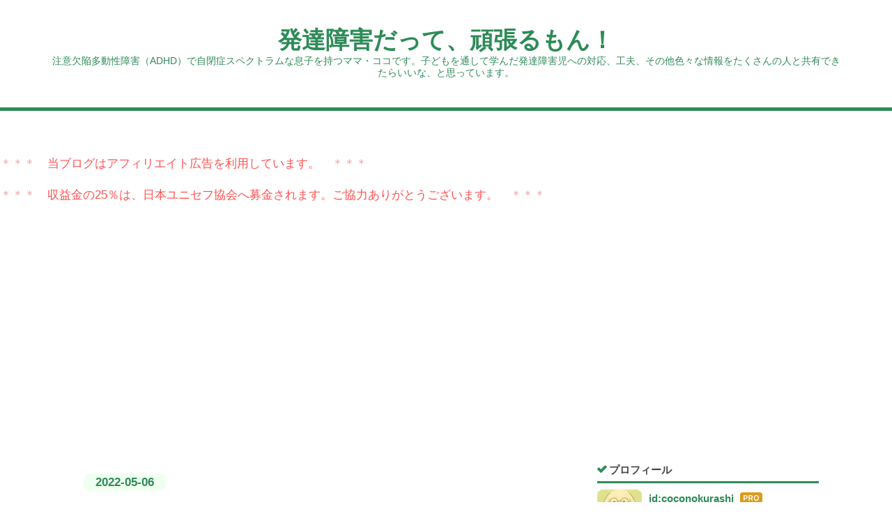

--- FILE ---
content_type: text/html; charset=utf-8
request_url: https://coco-disorder.com/entry/demiglace-hamburger-recipe
body_size: 14708
content:
<!DOCTYPE html>
<html
  lang="ja"

data-admin-domain="//blog.hatena.ne.jp"
data-admin-origin="https://blog.hatena.ne.jp"
data-author="coconokurashi"
data-avail-langs="ja en"
data-blog="coco-hattatu.hatenablog.com"
data-blog-host="coco-hattatu.hatenablog.com"
data-blog-is-public="1"
data-blog-name="発達障害だって、頑張るもん！"
data-blog-owner="coconokurashi"
data-blog-show-ads=""
data-blog-show-sleeping-ads=""
data-blog-uri="https://coco-disorder.com/"
data-blog-uuid="17391345971636744135"
data-blogs-uri-base="https://coco-disorder.com"
data-brand="pro"
data-data-layer="{&quot;hatenablog&quot;:{&quot;admin&quot;:{},&quot;analytics&quot;:{&quot;brand_property_id&quot;:&quot;&quot;,&quot;measurement_id&quot;:&quot;&quot;,&quot;non_sampling_property_id&quot;:&quot;&quot;,&quot;property_id&quot;:&quot;UA-141592868-1&quot;,&quot;separated_property_id&quot;:&quot;UA-29716941-18&quot;},&quot;blog&quot;:{&quot;blog_id&quot;:&quot;17391345971636744135&quot;,&quot;content_seems_japanese&quot;:&quot;true&quot;,&quot;disable_ads&quot;:&quot;custom_domain&quot;,&quot;enable_ads&quot;:&quot;false&quot;,&quot;enable_keyword_link&quot;:&quot;false&quot;,&quot;entry_show_footer_related_entries&quot;:&quot;false&quot;,&quot;force_pc_view&quot;:&quot;true&quot;,&quot;is_public&quot;:&quot;true&quot;,&quot;is_responsive_view&quot;:&quot;true&quot;,&quot;is_sleeping&quot;:&quot;false&quot;,&quot;lang&quot;:&quot;ja&quot;,&quot;name&quot;:&quot;\u767a\u9054\u969c\u5bb3\u3060\u3063\u3066\u3001\u9811\u5f35\u308b\u3082\u3093\uff01&quot;,&quot;owner_name&quot;:&quot;coconokurashi&quot;,&quot;uri&quot;:&quot;https://coco-disorder.com/&quot;},&quot;brand&quot;:&quot;pro&quot;,&quot;page_id&quot;:&quot;entry&quot;,&quot;permalink_entry&quot;:{&quot;author_name&quot;:&quot;coconokurashi&quot;,&quot;categories&quot;:&quot;\u98df\u80b2\u30fb\u6599\u7406&quot;,&quot;character_count&quot;:2016,&quot;date&quot;:&quot;2022-05-06&quot;,&quot;entry_id&quot;:&quot;13574176438086403098&quot;,&quot;first_category&quot;:&quot;\u98df\u80b2\u30fb\u6599\u7406&quot;,&quot;hour&quot;:&quot;9&quot;,&quot;title&quot;:&quot;\u3010\u7c21\u5358\u30fb\u30c7\u30df\u30b0\u30e9\u30b9\u30cf\u30f3\u30d0\u30fc\u30b0\u3011\u3000\u30bd\u30fc\u30b9\u304c\u6c7a\u3081\u624b\uff01\u304a\u52a9\u3051\u98df\u6750\u3072\u304d\u8089\u3067\u5927\u6e80\u8db3\u306e\u30cf\u30f3\u30d0\u30fc\u30b0\u30ec\u30b7\u30d4&quot;,&quot;uri&quot;:&quot;https://coco-disorder.com/entry/demiglace-hamburger-recipe&quot;},&quot;pro&quot;:&quot;pro&quot;,&quot;router_type&quot;:&quot;blogs&quot;}}"
data-device="pc"
data-dont-recommend-pro="false"
data-global-domain="https://hatena.blog"
data-globalheader-color="b"
data-globalheader-type="pc"
data-has-touch-view="1"
data-help-url="https://help.hatenablog.com"
data-hide-header="1"
data-no-suggest-touch-view="1"
data-page="entry"
data-parts-domain="https://hatenablog-parts.com"
data-plus-available="1"
data-pro="true"
data-router-type="blogs"
data-sentry-dsn="https://03a33e4781a24cf2885099fed222b56d@sentry.io/1195218"
data-sentry-environment="production"
data-sentry-sample-rate="0.1"
data-static-domain="https://cdn.blog.st-hatena.com"
data-version="997e934d99b2604163e63c09902a08"




  data-initial-state="{}"

  >
  <head prefix="og: http://ogp.me/ns# fb: http://ogp.me/ns/fb# article: http://ogp.me/ns/article#">

  

  
  <meta name="viewport" content="width=device-width, initial-scale=1.0" />


  


  

  <meta name="robots" content="max-image-preview:large" />


  <meta charset="utf-8"/>
  <meta http-equiv="X-UA-Compatible" content="IE=7; IE=9; IE=10; IE=11" />
  <title>【簡単・デミグラスハンバーグ】　ソースが決め手！お助け食材ひき肉で大満足のハンバーグレシピ - 発達障害だって、頑張るもん！</title>

  
  <link rel="canonical" href="https://coco-disorder.com/entry/demiglace-hamburger-recipe"/>



  

<meta itemprop="name" content="【簡単・デミグラスハンバーグ】　ソースが決め手！お助け食材ひき肉で大満足のハンバーグレシピ - 発達障害だって、頑張るもん！"/>

  <meta itemprop="image" content="https://cdn.image.st-hatena.com/image/scale/524e5bb3a02d6adb01e5c91d4d23d572aafec0ad/backend=imagemagick;version=1;width=1300/https%3A%2F%2Fcdn-ak.f.st-hatena.com%2Fimages%2Ffotolife%2Fc%2Fcoconokurashi%2F20220428%2F20220428104243.jpg"/>


  <meta property="og:title" content="【簡単・デミグラスハンバーグ】　ソースが決め手！お助け食材ひき肉で大満足のハンバーグレシピ - 発達障害だって、頑張るもん！"/>
<meta property="og:type" content="article"/>
  <meta property="og:url" content="https://coco-disorder.com/entry/demiglace-hamburger-recipe"/>

  <meta property="og:image" content="https://cdn.image.st-hatena.com/image/scale/524e5bb3a02d6adb01e5c91d4d23d572aafec0ad/backend=imagemagick;version=1;width=1300/https%3A%2F%2Fcdn-ak.f.st-hatena.com%2Fimages%2Ffotolife%2Fc%2Fcoconokurashi%2F20220428%2F20220428104243.jpg"/>

<meta property="og:image:alt" content="【簡単・デミグラスハンバーグ】　ソースが決め手！お助け食材ひき肉で大満足のハンバーグレシピ - 発達障害だって、頑張るもん！"/>
    <meta property="og:description" content="ソースが決め手の名店に負けない！デミグラスソースハンバーグのレシピです。お助け食材・豚ひき肉で節約料理にもおすすめ。" />
<meta property="og:site_name" content="発達障害だって、頑張るもん！"/>

  <meta property="article:published_time" content="2022-05-06T00:30:00Z" />

    <meta property="article:tag" content="食育・料理" />
      <meta name="twitter:card"  content="summary_large_image" />
    <meta name="twitter:image" content="https://cdn.image.st-hatena.com/image/scale/524e5bb3a02d6adb01e5c91d4d23d572aafec0ad/backend=imagemagick;version=1;width=1300/https%3A%2F%2Fcdn-ak.f.st-hatena.com%2Fimages%2Ffotolife%2Fc%2Fcoconokurashi%2F20220428%2F20220428104243.jpg" />  <meta name="twitter:title" content="【簡単・デミグラスハンバーグ】　ソースが決め手！お助け食材ひき肉で大満足のハンバーグレシピ - 発達障害だって、頑張るもん！" />    <meta name="twitter:description" content="ソースが決め手の名店に負けない！デミグラスソースハンバーグのレシピです。お助け食材・豚ひき肉で節約料理にもおすすめ。" />  <meta name="twitter:app:name:iphone" content="はてなブログアプリ" />
  <meta name="twitter:app:id:iphone" content="583299321" />
  <meta name="twitter:app:url:iphone" content="hatenablog:///open?uri=https%3A%2F%2Fcoco-disorder.com%2Fentry%2Fdemiglace-hamburger-recipe" />
  
    <meta name="description" content="ソースが決め手の名店に負けない！デミグラスソースハンバーグのレシピです。お助け食材・豚ひき肉で節約料理にもおすすめ。" />
    <meta name="google-site-verification" content="j0IjJY8RWWdn8EmbdYCWIz1eHfFZsT7NqsgxLcr9ej0" />
    <meta name="keywords" content="発達障害,育児,勉強" />


  
<script
  id="embed-gtm-data-layer-loader"
  data-data-layer-page-specific="{&quot;hatenablog&quot;:{&quot;blogs_permalink&quot;:{&quot;entry_afc_issued&quot;:&quot;false&quot;,&quot;is_blog_sleeping&quot;:&quot;false&quot;,&quot;is_author_pro&quot;:&quot;true&quot;,&quot;blog_afc_issued&quot;:&quot;false&quot;,&quot;has_related_entries_with_elasticsearch&quot;:&quot;false&quot;}}}"
>
(function() {
  function loadDataLayer(elem, attrName) {
    if (!elem) { return {}; }
    var json = elem.getAttribute(attrName);
    if (!json) { return {}; }
    return JSON.parse(json);
  }

  var globalVariables = loadDataLayer(
    document.documentElement,
    'data-data-layer'
  );
  var pageSpecificVariables = loadDataLayer(
    document.getElementById('embed-gtm-data-layer-loader'),
    'data-data-layer-page-specific'
  );

  var variables = [globalVariables, pageSpecificVariables];

  if (!window.dataLayer) {
    window.dataLayer = [];
  }

  for (var i = 0; i < variables.length; i++) {
    window.dataLayer.push(variables[i]);
  }
})();
</script>

<!-- Google Tag Manager -->
<script>(function(w,d,s,l,i){w[l]=w[l]||[];w[l].push({'gtm.start':
new Date().getTime(),event:'gtm.js'});var f=d.getElementsByTagName(s)[0],
j=d.createElement(s),dl=l!='dataLayer'?'&l='+l:'';j.async=true;j.src=
'https://www.googletagmanager.com/gtm.js?id='+i+dl;f.parentNode.insertBefore(j,f);
})(window,document,'script','dataLayer','GTM-P4CXTW');</script>
<!-- End Google Tag Manager -->











  <link rel="shortcut icon" href="https://coco-disorder.com/icon/favicon">
<link rel="apple-touch-icon" href="https://coco-disorder.com/icon/touch">
<link rel="icon" sizes="192x192" href="https://coco-disorder.com/icon/link">

  

<link rel="alternate" type="application/atom+xml" title="Atom" href="https://coco-disorder.com/feed"/>
<link rel="alternate" type="application/rss+xml" title="RSS2.0" href="https://coco-disorder.com/rss"/>

  <link rel="alternate" type="application/json+oembed" href="https://hatena.blog/oembed?url=https%3A%2F%2Fcoco-disorder.com%2Fentry%2Fdemiglace-hamburger-recipe&amp;format=json" title="oEmbed Profile of 【簡単・デミグラスハンバーグ】　ソースが決め手！お助け食材ひき肉で大満足のハンバーグレシピ"/>
<link rel="alternate" type="text/xml+oembed" href="https://hatena.blog/oembed?url=https%3A%2F%2Fcoco-disorder.com%2Fentry%2Fdemiglace-hamburger-recipe&amp;format=xml" title="oEmbed Profile of 【簡単・デミグラスハンバーグ】　ソースが決め手！お助け食材ひき肉で大満足のハンバーグレシピ"/>
  
  <link rel="author" href="http://www.hatena.ne.jp/coconokurashi/">

  

  
      <link rel="preload" href="https://cdn-ak.f.st-hatena.com/images/fotolife/c/coconokurashi/20220428/20220428104243.jpg" as="image"/>


  
    
<link rel="stylesheet" type="text/css" href="https://cdn.blog.st-hatena.com/css/blog.css?version=997e934d99b2604163e63c09902a08"/>

    
  <link rel="stylesheet" type="text/css" href="https://usercss.blog.st-hatena.com/blog_style/17391345971636744135/58f68ded583afae10edbf6dfbe12c486b5f27184"/>
  
  

  

  
<script> </script>

  
<style>
  div#google_afc_user,
  div.google-afc-user-container,
  div.google_afc_image,
  div.google_afc_blocklink {
      display: block !important;
  }
</style>


  

  
    <script type="application/ld+json">{"@context":"http://schema.org","@type":"Article","dateModified":"2022-05-06T09:30:01+09:00","datePublished":"2022-05-06T09:30:00+09:00","headline":"【簡単・デミグラスハンバーグ】 ソースが決め手！お助け食材ひき肉で大満足のハンバーグレシピ","image":["https://cdn-ak.f.st-hatena.com/images/fotolife/c/coconokurashi/20220428/20220428104243.jpg"]}</script>

  

  <script data-ad-client="ca-pub-9733167536880868" async src="https://pagead2.googlesyndication.com/pagead/js/adsbygoogle.js"></script>

<style type="text/css">
article strong{margin:0 0.1em;
padding:0.1em 0.2em;
background:#fcfc60 !important;
background:linear-gradient(to bottom, transparent 60%, rgba(102,255,204,1.8) 60%) !important;}
article b{font-weight:bold !important;}
</style>

<style>
em{
font-weight:bold;
font-style: normal;
}
</style>

<script type="text/javascript">
 if( location.href == 'https://coco-hattatu.hatenablog.com/'){
 location.href='https://coco-hattatu.hatenablog.com/archive';
}
</script>
<noscript>
<p><a href="https://coco-hattatu.hatenablog.com/archive"></a></p>発達障害だって、頑張るもん！
</noscript>

<link rel="stylesheet" href="https://maxcdn.bootstrapcdn.com/font-awesome/4.7.0/css/font-awesome.min.css">

<script type="text/javascript">
if( location.href == '/https://blog.hatena.ne.jp/coconokurashi/coco-hattatu.hatenablog.com/'){
location.href=https://blog.hatena.ne.jp/coconokurashi/coco-hattatu.hatenablog.com/archive';
}
</script>
<noscript>
<p><a href="/https://blog.hatena.ne.jp/coconokurashi/coco-hattatu.hatenablog.com/archive">発達障害だって、頑張るもん！</a></p>
</noscript>

</head>

  <body class="page-entry enable-top-editarea enable-bottom-editarea category-食育・料理 globalheader-off globalheader-ng-enabled">
    

<div id="globalheader-container"
  data-brand="hatenablog"
  style="display: none"
  >
  <iframe id="globalheader" height="37" frameborder="0" allowTransparency="true"></iframe>
</div>


  
  
  

  <div id="container">
    <div id="container-inner">
      <header id="blog-title" data-brand="hatenablog">
  <div id="blog-title-inner" >
    <div id="blog-title-content">
      <h1 id="title"><a href="https://coco-disorder.com/">発達障害だって、頑張るもん！</a></h1>
      
        <h2 id="blog-description">注意欠陥多動性障害（ADHD）で自閉症スペクトラムな息子を持つママ・ココです。子どもを通して学んだ発達障害児への対応、工夫、その他色々な情報をたくさんの人と共有できたらいいな、と思っています。</h2>
      
    </div>
  </div>
</header>

      
  <div id="top-editarea">
    <p> </p>
<p><span style="color: #f5a2a2;">＊＊＊</span>　<span style="color: #ff5252;">当ブログはアフィリエイト広告を利用しています。</span>　<span style="color: #f5a2a2;">＊＊＊</span></p>
<p><span style="color: #f5a2a2;">＊＊＊</span>　<span style="color: #ff5252;">収益金の25％は、日本ユニセフ協会へ募金されます。ご協力ありがとうございます。</span>　<span style="color: #f5a2a2;">＊＊＊</span></p>

<p> </p>
<script async src="https://pagead2.googlesyndication.com/pagead/js/adsbygoogle.js"></script>
<!-- ヘッダー広告 -->
<ins class="adsbygoogle"
     style="display:block"
     data-ad-client="ca-pub-9733167536880868"
     data-ad-slot="1754837128"
     data-ad-format="auto"
     data-full-width-responsive="true"></ins>
<script>
     (adsbygoogle = window.adsbygoogle || []).push({});
</script>
  </div>


      
      




<div id="content" class="hfeed"
  
  >
  <div id="content-inner">
    <div id="wrapper">
      <div id="main">
        <div id="main-inner">
          

          



          
  
  <!-- google_ad_section_start -->
  <!-- rakuten_ad_target_begin -->
  
  
  

  

  
    
      
        <article class="entry hentry test-hentry js-entry-article date-first autopagerize_page_element chars-2400 words-100 mode-html entry-odd" id="entry-13574176438086403098" data-keyword-campaign="" data-uuid="13574176438086403098" data-publication-type="entry">
  <div class="entry-inner">
    <header class="entry-header">
  
    <div class="date entry-date first">
    <a href="https://coco-disorder.com/archive/2022/05/06" rel="nofollow">
      <time datetime="2022-05-06T00:30:00Z" title="2022-05-06T00:30:00Z">
        <span class="date-year">2022</span><span class="hyphen">-</span><span class="date-month">05</span><span class="hyphen">-</span><span class="date-day">06</span>
      </time>
    </a>
      </div>
  <h1 class="entry-title">
  <a href="https://coco-disorder.com/entry/demiglace-hamburger-recipe" class="entry-title-link bookmark">【簡単・デミグラスハンバーグ】　ソースが決め手！お助け食材ひき肉で大満足のハンバーグレシピ</a>
</h1>

  
  

  <div class="entry-categories categories">
    
    <a href="https://coco-disorder.com/archive/category/%E9%A3%9F%E8%82%B2%E3%83%BB%E6%96%99%E7%90%86" class="entry-category-link category-食育・料理">食育・料理</a>
    
  </div>


  

  

</header>

    


    <div class="entry-content hatenablog-entry">
  
    <p><img src="https://cdn-ak.f.st-hatena.com/images/fotolife/c/coconokurashi/20220428/20220428104243.jpg" alt="グレーの背景に白い皿" width="350" height="250" loading="lazy" title="" class="hatena-fotolife" itemprop="image" /></p>
<p> </p>
<p><span style="color: #666666;">こんにちは。ココです。</span></p>
<p><span style="color: #666666;">注意欠陥多動性障害（ADHD）で自閉症スペクトラムな息子の行動と会話から何かのヒントを綴っていく当ブログへようこそ。</span></p>
<p><span style="color: #666666;"> </span></p>
<p><span style="color: #666666;">今日はお肉の中では安価な「豚ひき肉」を使って、名店にも負けないジューシーで美味しいハンバーグのレシピをご紹介します。このデミグラスソースの比率は黄金ですよ！</span></p>
<p> </p>
<div style="border: 2px solid #83c992; padding: 1em; border-radius: 10px; background-color: #e6ffc2;"><span style="color: #666666;">●　焼き方とソースで格段の違い！デミグラスソースが苦手な方も高確率で虜になるハンバーグです。</span></div>
<p> </p>
<ul class="table-of-contents">
    <li><a href="#お店のデミグラスは食べられない">お店のデミグラスは食べられない！</a></li>
    <li><a href="#簡単デミグラスソースハンバーグレシピ">簡単デミグラスソースハンバーグ・レシピ</a><ul>
            <li><a href="#材料を用意する">  材料を用意する</a></li>
            <li><a href="#-ハンバーグのたねを作る">  ハンバーグの「たね」を作る</a></li>
            <li><a href="#-ハンバーグのかたちを作る">  ハンバーグのかたちを作る </a></li>
            <li><a href="#-ハンバーグを焼く">  ハンバーグを焼く</a></li>
            <li><a href="#-デミグラスソースを作る">  デミグラスソースを作る</a></li>
        </ul>
    </li>
    <li><a href="#まとめ">まとめ</a></li>
</ul>
<p> </p>
<h2 id="お店のデミグラスは食べられない"><span style="color: #666666;">お店のデミグラスは食べられない！</span></h2>
<p> </p>
<p><span style="color: #666666;">実は私、一般的なお店のデミグラスハンバーグは苦手です。そのためお弁当などでもデミグラスソース系は選びません。何か薬品のような味に感じられるのです。</span></p>
<p>その頃は考えつかなかったのですが、今思うとトマト缶を使ったデミグラスソースが苦手だったんですね。</p>
<p> </p>
<p><span style="color: #666666;">ミネストローネスープもそうですが、私はトマト缶が材料に入るとどうも「薬品臭い」と感じるようです。体質的に向かないのかもしれません。</span></p>
<p> </p>

<div class="fuki">
<figure class="fuki-img-left">
<p><img src="https://cdn-ak.f.st-hatena.com/images/fotolife/c/coconokurashi/20210702/20210702132502.png" alt="うさぎのアイコン" width="97" height="135" loading="lazy" title="" class="hatena-fotolife" itemprop="image" /></p>
<p><br /><br /></p>
<p><br /><br /></p>
<figcaption class="fuki-img-name"></figcaption>
</figure>
<div class="chat-text-left">
<p class="chat-text"><span style="color: #666666;">缶詰の内側にコーティングされているビスフェノールという化学物質が、トマト酸の影響で缶の中で溶けだしているという研究結果があるんだって。毎日大量に食べ続けなければ全然問題はないそうだけど、妊娠中や乳幼児の摂取には注意が必要みたいだよ。</span></p>
</div>
</div>
<p> </p>
<p><iframe src="https://hatenablog-parts.com/embed?url=https%3A%2F%2Fshufuse.com%2F12183" title="トマト缶が危険だと言われる理由と体への影響の研究結果" class="embed-card embed-webcard" scrolling="no" frameborder="0" style="display: block; width: 100%; height: 155px; max-width: 500px; margin: 10px 0px;"></iframe><cite class="hatena-citation"><a href="https://shufuse.com/12183">shufuse.com</a></cite></p>
<p> </p>
<p><span style="color: #666666;">これはトマト缶の代わりにトマトケチャップを使ったソースで仕上げています。家族も大好きな、15年以上変わらない我が家の鉄板レシピです。</span></p>

<p><span style="color: #666666;">それでは早速レシピをご紹介しますね。</span></p>
<p> </p>
<h2 id="簡単デミグラスソースハンバーグレシピ"><span style="color: #666666;">簡単デミグラスソースハンバーグ・レシピ</span></h2>
<p><span style="color: #666666;"> </span></p>
<h4 id="材料を用意する"><span style="color: #666666;"> </span> <span style="border-left: 10px solid #008000; border-bottom: 2px solid #008000; padding-left: 10px; font-weight: bold; color: #666666; font-size: 18px;">材料を用意する</span></h4>
<p><span style="color: #666666;">挽肉100gで１人分として３人分のレシピです。人数によって材料を調節して下さいね。</span></p>
<p> </p>
<div style="background-color: #fffacd; border-radius: 5px; border: 1px dashed #32cd32; font-size: 100%; padding: 20px;">
<p><span style="color: #666666;">材料：３人分</span></p>
<p><span style="color: #666666;">　豚ひき肉　　　　　　　　　300ｇ</span></p>
<p><span style="color: #666666;">　玉ねぎ　　　　　　　　　　1/2個</span></p>
<p><span style="color: #666666;">　パン粉　　　　　　　　　　2/3カップ</span></p>
<p><span style="color: #666666;">　卵　　　　　　　　　　　　１個</span></p>
<p>　牛乳　　　　　　　　　　　60㏄</p>
<p>　塩・こしょう　　　　　　　適量</p>
<p><span style="color: #666666;">ソース調味料：A　　　　　　</span></p>
<p><span style="color: #666666;">　トマトケチャップ　　　　　大さじ５</span></p>
<p><span style="color: #666666;">　中濃ソース　　　　　　　　大さじ１</span></p>
<p><span style="color: #666666;">　赤ワイン（なければ酒）　　大さじ２</span></p>
<p><span style="color: #666666;">　醤油　　　　　　　　　　　小さじ１</span></p>
<p><span style="color: #666666;">　鶏がらスープの素　　　　　小さじ1/2</span></p>
<p><span style="color: #666666;">　バター　　　　　　　　　　大さじ１　</span></p>
<p><span style="color: #666666;">　バター（マーガリン）　　　適量　　　　　　　</span>　　</p>
</div>
<p> </p>
<h4 id="-ハンバーグのたねを作る"><span style="color: #666666;"> </span> <span style="border-left: 10px solid #008000; border-bottom: 2px solid #008000; padding-left: 10px; font-weight: bold; color: #666666; font-size: 18px;">ハンバーグの「たね」を作る</span></h4>
<p><span style="color: #666666;">ボールにパン粉を入れて上から牛乳を回し入れて湿らせます。挽肉とみじん切りにした玉ねぎ、塩小さじ1/3、卵、こしょうを入れて、粘り気が出るまで手で練り混ぜます。</span></p>
<p> </p>
<h4 id="-ハンバーグのかたちを作る"><span style="color: #666666;"> </span> <span style="border-left: 10px solid #008000; border-bottom: 2px solid #008000; padding-left: 10px; font-weight: bold; color: #666666; font-size: 18px;">ハンバーグのかたちを作る</span> </h4>
<p><span style="color: #666666;">出来た「たね」を1/3の量取って、両手でパンパンとキャッチボールみたいな要領で中の空気を抜きながら楕円形にかたち作ります。</span></p>
<p><span style="color: #666666;">同じようにして３つ、ハンバーグのかたちを作ってバットに並べておきます。</span></p>
<p> </p>
<h4 id="-ハンバーグを焼く"><span style="color: #666666;"> </span> <span style="border-left: 10px solid #008000; border-bottom: 2px solid #008000; padding-left: 10px; font-weight: bold; color: #666666; font-size: 18px;">ハンバーグを焼く</span></h4>
<p><span style="color: #666666;">フライパンに油をひいて中火にします。ハンバーグを並べて入れて、中央を指で軽く押してくぼませます。このくぼみは火の通りを均一にし、ハンバーグのひび割れを防ぐ役割があります。</span></p>
<p><span style="color: #666666;">ハンバーグにいい具合に焦げ目がついたら弱火にして２分焼いて裏返します。</span></p>
<p> </p>

<div class="fuki">
<figure class="fuki-img-right">
<p><img src="https://cdn-ak.f.st-hatena.com/images/fotolife/c/coconokurashi/20210702/20210702132444.png" alt="うさぎのアイコン" width="94" height="136" loading="lazy" title="" class="hatena-fotolife" itemprop="image" /></p>
<p><br /><br /></p>
<p><br /><br /></p>
<figcaption class="fuki-img-name"></figcaption>
</figure>
<div class="chat-text-right">
<p class="chat-text"><span style="color: #666666;">この中火⇒弱火に変更して２分！がジューシーポイント。面倒がらずにやってみてね。焼き方次第で驚くほどランクアップしたハンバーグが出来上がるよ！</span></p>
</div>
</div>
<p> </p>
<p><span style="color: #666666;">裏返したらまた中火で２分焼きます。焼き色がついたら水100㏄を入れて蓋をし、弱火で２、３分蒸し焼きにします。</span></p>
<p> </p>
<p><img src="https://cdn-ak.f.st-hatena.com/images/fotolife/c/coconokurashi/20220428/20220428090434.jpg" alt="フライパンで焼いているハンバーグ" width="343" height="292" loading="lazy" title="" class="hatena-fotolife" itemprop="image" /></p>
<p> </p>
<p><span style="color: #666666;">つまようじを刺してみて、赤い肉汁が染み出してこなかったら中まで火が通っている証拠！ハンバーグをお皿に盛り付けて下さい。</span></p>
<p> </p>
<h4 id="-デミグラスソースを作る"><span style="color: #666666;"> </span> <span style="border-left: 10px solid #008000; border-bottom: 2px solid #008000; padding-left: 10px; font-weight: bold; color: #666666; font-size: 18px;">デミグラスソースを作る</span></h4>
<p><span style="color: #666666;">フライパンは洗わずに、バター以外のソース調味料Aを入れます。中火でソースと肉汁とを混ぜ合わせながら煮立たせて、少しもったりしてきたらバターを加えて更に混ぜ合わせ、火を止めます。</span></p>
<p> </p>
<p><span style="font-size: 80%; color: #ff5252;"><img src="https://cdn-ak.f.st-hatena.com/images/fotolife/c/coconokurashi/20220428/20220428090531.jpg" alt="フライパンでソースを作る" width="248" height="309" loading="lazy" title="" class="hatena-fotolife" itemprop="image" /></span></p>
<p><span style="font-size: 80%; color: #ff5252;">フライ返しで混ぜると便利。</span></p>
<p> </p>

<div class="fuki">
<figure class="fuki-img-left">
<p><img src="https://cdn-ak.f.st-hatena.com/images/fotolife/c/coconokurashi/20210212/20210212140028.jpg" alt="f:id:coconokurashi:20210212140028j:plain" title="" class="hatena-fotolife" itemprop="image" /></p>
<p><br /><br /></p>
</figure>
<div class="mkmk-text-left">
<p class="mkmk-text"><span style="color: #666666;">食べる直前にハンバーグにソースをかけて召し上がれ！ちなみに僕はこのソースが大好きだから、ママに倍の量を作ってもらってたーっぷりかけて食べるのが楽しみなんだー。</span></p>
</div>
</div>
<p> </p>
<h2 id="まとめ"><span style="color: #666666;">まとめ</span></h2>
<p> </p>
<p><span style="color: #666666;">今回はトマトケチャップを使ったデミグラスソースハンバーグをご紹介しました。豚ひき肉で作るので安価な割に豪華に見える１品です。</span></p>
<p> </p>
<p><img src="https://cdn-ak.f.st-hatena.com/images/fotolife/c/coconokurashi/20220428/20220428090725.jpg" alt="ハンバーグの夕食" width="344" height="258" loading="lazy" title="" class="hatena-fotolife" itemprop="image" /></p>
<p><span style="font-size: 80%; color: #ff5252;">玉ねぎとズッキーニ、コーンのソテー。コンソメスープ、（ここで何故か）大根の漬物。この日は癇癪大魔王が激しすぎたので、ハンバーグ以外はあり合わせ献立感が否めない夕食です…。ま、こんな日もあるよね？？</span></p>
<p> </p>
<p><span style="color: #666666;">ちょっと多めに材料を用意して、次の日のお弁当や朝食用にミニサイズのハンバーグを作ったりもしています。</span></p>
<p> </p>

<div class="fuki">
<figure class="fuki-img-right">
<p><img src="https://cdn-ak.f.st-hatena.com/images/fotolife/c/coconokurashi/20210702/20210702132434.png" alt="うさぎのアイコン" width="100" height="132" loading="lazy" title="" class="hatena-fotolife" itemprop="image" /></p>
<p><br /><br /></p>
<p><br /><br /></p>
<figcaption class="fuki-img-name"></figcaption>
</figure>
<div class="mkmk-text-right">
<p class="mkmk-text"><span style="color: #666666;">ソースがたっぷりかかっていると何だか豪華に見えるよね。みんな大好き・正統派ハンバーグを是非試してみてね！</span></p>
</div>
</div>
<p> </p>
<p><span style="color: #666666;">本日も最後までお読み頂き、ありがとうございました。</span></p>
<p> </p>
<p><a href="https://mental.blogmura.com/hatatsu/ranking/in?p_cid=11077512" target="_blank"><img src="https://b.blogmura.com/mental/hatatsu/88_31.gif" width="88" height="31" border="0" alt="にほんブログ村 メンタルヘルスブログ 発達障害へ" /></a><br /><a href="https://mental.blogmura.com/hatatsu/ranking/in?p_cid=11077512">にほんブログ村</a></p>
<div data-chid="11077512" data-category="5892" data-type="out">
<p> </p>
<p><iframe src="https://hatenablog-parts.com/embed?url=https%3A%2F%2Fcoco-disorder.com%2Fentry%2FJapanese-cutlet" title="【豚薄切り肉でカジュアルフレンチ】　文明開化の懐古的メニュー・簡単カツレツのレシピ - 発達障害だって、頑張るもん！" class="embed-card embed-blogcard" scrolling="no" frameborder="0" style="display: block; width: 100%; height: 190px; max-width: 500px; margin: 10px 0px;"></iframe><cite class="hatena-citation"><a href="https://coco-disorder.com/entry/Japanese-cutlet">coco-disorder.com</a></cite></p>
<p> </p>
<p><iframe src="https://hatenablog-parts.com/embed?url=https%3A%2F%2Fcoco-disorder.com%2Fentry%2Fsimple-lunch" title="【質素な質素なお昼ごはん】　長期休暇の何もないお昼ごはんの想い出 - 発達障害だって、頑張るもん！" class="embed-card embed-blogcard" scrolling="no" frameborder="0" style="display: block; width: 100%; height: 190px; max-width: 500px; margin: 10px 0px;"></iframe><cite class="hatena-citation"><a href="https://coco-disorder.com/entry/simple-lunch">coco-disorder.com</a></cite></p>
<p> </p>
<p><iframe src="https://hatenablog-parts.com/embed?url=https%3A%2F%2Fcoco-disorder.com%2Fentry%2Fchirashi-sushi-recipe" title="【春色ちらし寿司】　入学卒業シーズン到来。彩り鮮やかな春のちらし寿司レシピ - 発達障害だって、頑張るもん！" class="embed-card embed-blogcard" scrolling="no" frameborder="0" style="display: block; width: 100%; height: 190px; max-width: 500px; margin: 10px 0px;"></iframe><cite class="hatena-citation"><a href="https://coco-disorder.com/entry/chirashi-sushi-recipe">coco-disorder.com</a></cite></p>
</div>
    
    




    

  
</div>

    
  <footer class="entry-footer">
    
    <div class="entry-tags-wrapper">
  <div class="entry-tags">
      <span class="entry-tag">
        <a href="https://d.hatena.ne.jp/keyword/%E3%83%87%E3%83%9F%E3%82%B0%E3%83%A9%E3%82%B9%E3%82%BD%E3%83%BC%E3%82%B9" class="entry-tag-link">
          
          
          <span class="entry-tag-icon">#</span><span class="entry-tag-label">デミグラスソース</span>
        </a>
      </span>
    
      <span class="entry-tag">
        <a href="https://d.hatena.ne.jp/keyword/%E3%83%8F%E3%83%B3%E3%83%90%E3%83%BC%E3%82%B0%E3%83%AC%E3%82%B7%E3%83%94" class="entry-tag-link">
          
          
          <span class="entry-tag-icon">#</span><span class="entry-tag-label">ハンバーグレシピ</span>
        </a>
      </span>
    
      <span class="entry-tag">
        <a href="https://d.hatena.ne.jp/keyword/%E3%81%8A%E5%8A%A9%E3%81%91%E9%A3%9F%E6%9D%90" class="entry-tag-link">
          
          
          <span class="entry-tag-icon">#</span><span class="entry-tag-label">お助け食材</span>
        </a>
      </span>
      </div>
</div>

    <p class="entry-footer-section track-inview-by-gtm" data-gtm-track-json="{&quot;area&quot;: &quot;finish_reading&quot;}">
  <span class="author vcard"><span class="fn" data-load-nickname="1" data-user-name="coconokurashi" >coconokurashi</span></span>
  <span class="entry-footer-time"><a href="https://coco-disorder.com/entry/demiglace-hamburger-recipe"><time data-relative datetime="2022-05-06T00:30:00Z" title="2022-05-06T00:30:00Z" class="updated">2022-05-06 09:30</time></a></span>
  
  
  
</p>

    
  <div
    class="hatena-star-container"
    data-hatena-star-container
    data-hatena-star-url="https://coco-disorder.com/entry/demiglace-hamburger-recipe"
    data-hatena-star-title="【簡単・デミグラスハンバーグ】　ソースが決め手！お助け食材ひき肉で大満足のハンバーグレシピ"
    data-hatena-star-variant="profile-icon"
    data-hatena-star-profile-url-template="https://blog.hatena.ne.jp/{username}/"
  ></div>


    
<div class="social-buttons">
  
  
    <div class="social-button-item">
      <a href="https://b.hatena.ne.jp/entry/s/coco-disorder.com/entry/demiglace-hamburger-recipe" class="hatena-bookmark-button" data-hatena-bookmark-url="https://coco-disorder.com/entry/demiglace-hamburger-recipe" data-hatena-bookmark-layout="vertical-balloon" data-hatena-bookmark-lang="ja" title="この記事をはてなブックマークに追加"><img src="https://b.st-hatena.com/images/entry-button/button-only.gif" alt="この記事をはてなブックマークに追加" width="20" height="20" style="border: none;" /></a>
    </div>
  
  
  
  
  
    <span>
      <div class="line-it-button" style="display: none;" data-type="share-e" data-lang="ja" ></div>
      <script src="//scdn.line-apps.com/n/line_it/thirdparty/loader.min.js" async="async" defer="defer" ></script>
    </span>
  
  
  
  
</div>

    

    <div class="customized-footer">
      
  <iframe class="hatena-bookmark-comment-iframe" data-src="https://coco-disorder.com/iframe/hatena_bookmark_comment?canonical_uri=https%3A%2F%2Fcoco-disorder.com%2Fentry%2Fdemiglace-hamburger-recipe" frameborder="0" scrolling="no" style="border: none; width: 100%;">
  </iframe>


        

        
        
  <div class="entry-footer-html"><iframe src="https://blog.hatena.ne.jp/coconokurashi/coco-hattatu.hatenablog.com/subscribe/iframe" allowtransparency="true" frameborder="0" scrolling="no" width="150" height="28"></iframe>


<script async src="https://pagead2.googlesyndication.com/pagead/js/adsbygoogle.js"></script>
<!-- 記事内広告 -->
<ins class="adsbygoogle"
     style="display:block"
     data-ad-client="ca-pub-9733167536880868"
     data-ad-slot="5666161979"
     data-ad-format="auto"
     data-full-width-responsive="true"></ins>
<script>
     (adsbygoogle = window.adsbygoogle || []).push({});
</script>


</div>


      
    </div>
    
  <div class="comment-box js-comment-box">
    
    <ul class="comment js-comment">
      <li class="read-more-comments" style="display: none;"><a>もっと読む</a></li>
    </ul>
    
      <a class="leave-comment-title js-leave-comment-title">コメントを書く</a>
    
  </div>

  </footer>

  </div>
</article>

      
      
    
  

  
  <!-- rakuten_ad_target_end -->
  <!-- google_ad_section_end -->
  
  
  
  <div class="pager pager-permalink permalink">
    
      
      <span class="pager-prev">
        <a href="https://coco-disorder.com/entry/rabbit-go-moon" rel="prev">
          <span class="pager-arrow">&laquo; </span>
          うさぎちゃん先生、お月さまへ帰る
        </a>
      </span>
    
    
      
      <span class="pager-next">
        <a href="https://coco-disorder.com/entry/kindergarten-3" rel="next">
          【幼稚園選びの基準】　何を基準にする？ …
          <span class="pager-arrow"> &raquo;</span>
        </a>
      </span>
    
  </div>


  



        </div>
      </div>

      <aside id="box1">
  <div id="box1-inner">
  </div>
</aside>

    </div><!-- #wrapper -->

    
<aside id="box2">
  
  <div id="box2-inner">
    
      

<div class="hatena-module hatena-module-profile">
  <div class="hatena-module-title">
    プロフィール
  </div>
  <div class="hatena-module-body">
    
    <a href="https://coco-disorder.com/about" class="profile-icon-link">
      <img src="https://cdn.profile-image.st-hatena.com/users/coconokurashi/profile.png?1762818145"
      alt="id:coconokurashi" class="profile-icon" />
    </a>
    

    
    <span class="id">
      <a href="https://coco-disorder.com/about" class="hatena-id-link"><span data-load-nickname="1" data-user-name="coconokurashi">id:coconokurashi</span></a>
      
  
  
    <a href="https://blog.hatena.ne.jp/-/pro?plus_via=blog_plus_badge&amp;utm_source=pro_badge&amp;utm_medium=referral&amp;utm_campaign=register_pro" title="はてなブログPro"><i class="badge-type-pro">はてなブログPro</i></a>
  


    </span>
    

    

    
    <div class="profile-description">
      <p>ADHD（注意欠陥多動性障害）で自閉症スペクトラム、軽度の学習障害がある息子がいます。カウンセラーです。発達障害の子どもの育児についてのカウンセリングを主に行っています。</p>

    </div>
    

    
      <div class="hatena-follow-button-box btn-subscribe js-hatena-follow-button-box"
  
  >

  <a href="#" class="hatena-follow-button js-hatena-follow-button">
    <span class="subscribing">
      <span class="foreground">読者です</span>
      <span class="background">読者をやめる</span>
    </span>
    <span class="unsubscribing" data-track-name="profile-widget-subscribe-button" data-track-once>
      <span class="foreground">読者になる</span>
      <span class="background">読者になる</span>
    </span>
  </a>
  <div class="subscription-count-box js-subscription-count-box">
    <i></i>
    <u></u>
    <span class="subscription-count js-subscription-count">
    </span>
  </div>
</div>

    

    

    <div class="profile-about">
      <a href="https://coco-disorder.com/about">このブログについて</a>
    </div>

  </div>
</div>

    
      <div class="hatena-module hatena-module-search-box">
  <div class="hatena-module-title">
    検索
  </div>
  <div class="hatena-module-body">
    <form class="search-form" role="search" action="https://coco-disorder.com/search" method="get">
  <input type="text" name="q" class="search-module-input" value="" placeholder="記事を検索" required>
  <input type="submit" value="検索" class="search-module-button" />
</form>

  </div>
</div>

    
      <div class="hatena-module hatena-module-recent-entries ">
  <div class="hatena-module-title">
    <a href="https://coco-disorder.com/archive">
      最新記事
    </a>
  </div>
  <div class="hatena-module-body">
    <ul class="recent-entries hatena-urllist ">
  
  
    
    <li class="urllist-item recent-entries-item">
      <div class="urllist-item-inner recent-entries-item-inner">
        
          
          
          <a href="https://coco-disorder.com/entry/calculate-help" class="urllist-title-link recent-entries-title-link  urllist-title recent-entries-title">【たし算ひき算が分からない！】　四則計算を理解するためのお助けグッズ</a>


          
          

                </div>
    </li>
  
    
    <li class="urllist-item recent-entries-item">
      <div class="urllist-item-inner recent-entries-item-inner">
        
          
          
          <a href="https://coco-disorder.com/entry/stock-item" class="urllist-title-link recent-entries-title-link  urllist-title recent-entries-title">【ストックしているもの】　災害備蓄から日常の楽しみへ：キャンドルと寝袋のあるストック生活</a>


          
          

                </div>
    </li>
  
    
    <li class="urllist-item recent-entries-item">
      <div class="urllist-item-inner recent-entries-item-inner">
        
          
          
          <a href="https://coco-disorder.com/entry/blog-baton-my-internet" class="urllist-title-link recent-entries-title-link  urllist-title recent-entries-title">【ブログバトン】　マイ・インターネット（2025年）に回答してみました。</a>


          
          

                </div>
    </li>
  
</ul>

      </div>
</div>

    
      

<div class="hatena-module hatena-module-archive" data-archive-type="default" data-archive-url="https://coco-disorder.com/archive">
  <div class="hatena-module-title">
    <a href="https://coco-disorder.com/archive">月別アーカイブ</a>
  </div>
  <div class="hatena-module-body">
    
      
        <ul class="hatena-urllist">
          
            <li class="archive-module-year archive-module-year-hidden" data-year="2025">
              <div class="archive-module-button">
                <span class="archive-module-hide-button">▼</span>
                <span class="archive-module-show-button">▶</span>
              </div>
              <a href="https://coco-disorder.com/archive/2025" class="archive-module-year-title archive-module-year-2025">
                2025
              </a>
              <ul class="archive-module-months">
                
                  <li class="archive-module-month">
                    <a href="https://coco-disorder.com/archive/2025/12" class="archive-module-month-title archive-module-month-2025-12">
                      2025 / 12
                    </a>
                  </li>
                
                  <li class="archive-module-month">
                    <a href="https://coco-disorder.com/archive/2025/11" class="archive-module-month-title archive-module-month-2025-11">
                      2025 / 11
                    </a>
                  </li>
                
                  <li class="archive-module-month">
                    <a href="https://coco-disorder.com/archive/2025/10" class="archive-module-month-title archive-module-month-2025-10">
                      2025 / 10
                    </a>
                  </li>
                
                  <li class="archive-module-month">
                    <a href="https://coco-disorder.com/archive/2025/09" class="archive-module-month-title archive-module-month-2025-9">
                      2025 / 9
                    </a>
                  </li>
                
                  <li class="archive-module-month">
                    <a href="https://coco-disorder.com/archive/2025/08" class="archive-module-month-title archive-module-month-2025-8">
                      2025 / 8
                    </a>
                  </li>
                
                  <li class="archive-module-month">
                    <a href="https://coco-disorder.com/archive/2025/07" class="archive-module-month-title archive-module-month-2025-7">
                      2025 / 7
                    </a>
                  </li>
                
                  <li class="archive-module-month">
                    <a href="https://coco-disorder.com/archive/2025/06" class="archive-module-month-title archive-module-month-2025-6">
                      2025 / 6
                    </a>
                  </li>
                
                  <li class="archive-module-month">
                    <a href="https://coco-disorder.com/archive/2025/05" class="archive-module-month-title archive-module-month-2025-5">
                      2025 / 5
                    </a>
                  </li>
                
                  <li class="archive-module-month">
                    <a href="https://coco-disorder.com/archive/2025/04" class="archive-module-month-title archive-module-month-2025-4">
                      2025 / 4
                    </a>
                  </li>
                
                  <li class="archive-module-month">
                    <a href="https://coco-disorder.com/archive/2025/03" class="archive-module-month-title archive-module-month-2025-3">
                      2025 / 3
                    </a>
                  </li>
                
                  <li class="archive-module-month">
                    <a href="https://coco-disorder.com/archive/2025/02" class="archive-module-month-title archive-module-month-2025-2">
                      2025 / 2
                    </a>
                  </li>
                
                  <li class="archive-module-month">
                    <a href="https://coco-disorder.com/archive/2025/01" class="archive-module-month-title archive-module-month-2025-1">
                      2025 / 1
                    </a>
                  </li>
                
              </ul>
            </li>
          
            <li class="archive-module-year archive-module-year-hidden" data-year="2024">
              <div class="archive-module-button">
                <span class="archive-module-hide-button">▼</span>
                <span class="archive-module-show-button">▶</span>
              </div>
              <a href="https://coco-disorder.com/archive/2024" class="archive-module-year-title archive-module-year-2024">
                2024
              </a>
              <ul class="archive-module-months">
                
                  <li class="archive-module-month">
                    <a href="https://coco-disorder.com/archive/2024/12" class="archive-module-month-title archive-module-month-2024-12">
                      2024 / 12
                    </a>
                  </li>
                
                  <li class="archive-module-month">
                    <a href="https://coco-disorder.com/archive/2024/11" class="archive-module-month-title archive-module-month-2024-11">
                      2024 / 11
                    </a>
                  </li>
                
                  <li class="archive-module-month">
                    <a href="https://coco-disorder.com/archive/2024/10" class="archive-module-month-title archive-module-month-2024-10">
                      2024 / 10
                    </a>
                  </li>
                
                  <li class="archive-module-month">
                    <a href="https://coco-disorder.com/archive/2024/09" class="archive-module-month-title archive-module-month-2024-9">
                      2024 / 9
                    </a>
                  </li>
                
                  <li class="archive-module-month">
                    <a href="https://coco-disorder.com/archive/2024/08" class="archive-module-month-title archive-module-month-2024-8">
                      2024 / 8
                    </a>
                  </li>
                
                  <li class="archive-module-month">
                    <a href="https://coco-disorder.com/archive/2024/07" class="archive-module-month-title archive-module-month-2024-7">
                      2024 / 7
                    </a>
                  </li>
                
                  <li class="archive-module-month">
                    <a href="https://coco-disorder.com/archive/2024/06" class="archive-module-month-title archive-module-month-2024-6">
                      2024 / 6
                    </a>
                  </li>
                
                  <li class="archive-module-month">
                    <a href="https://coco-disorder.com/archive/2024/05" class="archive-module-month-title archive-module-month-2024-5">
                      2024 / 5
                    </a>
                  </li>
                
                  <li class="archive-module-month">
                    <a href="https://coco-disorder.com/archive/2024/04" class="archive-module-month-title archive-module-month-2024-4">
                      2024 / 4
                    </a>
                  </li>
                
                  <li class="archive-module-month">
                    <a href="https://coco-disorder.com/archive/2024/03" class="archive-module-month-title archive-module-month-2024-3">
                      2024 / 3
                    </a>
                  </li>
                
                  <li class="archive-module-month">
                    <a href="https://coco-disorder.com/archive/2024/02" class="archive-module-month-title archive-module-month-2024-2">
                      2024 / 2
                    </a>
                  </li>
                
                  <li class="archive-module-month">
                    <a href="https://coco-disorder.com/archive/2024/01" class="archive-module-month-title archive-module-month-2024-1">
                      2024 / 1
                    </a>
                  </li>
                
              </ul>
            </li>
          
            <li class="archive-module-year archive-module-year-hidden" data-year="2023">
              <div class="archive-module-button">
                <span class="archive-module-hide-button">▼</span>
                <span class="archive-module-show-button">▶</span>
              </div>
              <a href="https://coco-disorder.com/archive/2023" class="archive-module-year-title archive-module-year-2023">
                2023
              </a>
              <ul class="archive-module-months">
                
                  <li class="archive-module-month">
                    <a href="https://coco-disorder.com/archive/2023/12" class="archive-module-month-title archive-module-month-2023-12">
                      2023 / 12
                    </a>
                  </li>
                
                  <li class="archive-module-month">
                    <a href="https://coco-disorder.com/archive/2023/11" class="archive-module-month-title archive-module-month-2023-11">
                      2023 / 11
                    </a>
                  </li>
                
                  <li class="archive-module-month">
                    <a href="https://coco-disorder.com/archive/2023/10" class="archive-module-month-title archive-module-month-2023-10">
                      2023 / 10
                    </a>
                  </li>
                
                  <li class="archive-module-month">
                    <a href="https://coco-disorder.com/archive/2023/09" class="archive-module-month-title archive-module-month-2023-9">
                      2023 / 9
                    </a>
                  </li>
                
                  <li class="archive-module-month">
                    <a href="https://coco-disorder.com/archive/2023/08" class="archive-module-month-title archive-module-month-2023-8">
                      2023 / 8
                    </a>
                  </li>
                
                  <li class="archive-module-month">
                    <a href="https://coco-disorder.com/archive/2023/07" class="archive-module-month-title archive-module-month-2023-7">
                      2023 / 7
                    </a>
                  </li>
                
                  <li class="archive-module-month">
                    <a href="https://coco-disorder.com/archive/2023/06" class="archive-module-month-title archive-module-month-2023-6">
                      2023 / 6
                    </a>
                  </li>
                
                  <li class="archive-module-month">
                    <a href="https://coco-disorder.com/archive/2023/05" class="archive-module-month-title archive-module-month-2023-5">
                      2023 / 5
                    </a>
                  </li>
                
                  <li class="archive-module-month">
                    <a href="https://coco-disorder.com/archive/2023/04" class="archive-module-month-title archive-module-month-2023-4">
                      2023 / 4
                    </a>
                  </li>
                
                  <li class="archive-module-month">
                    <a href="https://coco-disorder.com/archive/2023/03" class="archive-module-month-title archive-module-month-2023-3">
                      2023 / 3
                    </a>
                  </li>
                
                  <li class="archive-module-month">
                    <a href="https://coco-disorder.com/archive/2023/02" class="archive-module-month-title archive-module-month-2023-2">
                      2023 / 2
                    </a>
                  </li>
                
                  <li class="archive-module-month">
                    <a href="https://coco-disorder.com/archive/2023/01" class="archive-module-month-title archive-module-month-2023-1">
                      2023 / 1
                    </a>
                  </li>
                
              </ul>
            </li>
          
            <li class="archive-module-year archive-module-year-hidden" data-year="2022">
              <div class="archive-module-button">
                <span class="archive-module-hide-button">▼</span>
                <span class="archive-module-show-button">▶</span>
              </div>
              <a href="https://coco-disorder.com/archive/2022" class="archive-module-year-title archive-module-year-2022">
                2022
              </a>
              <ul class="archive-module-months">
                
                  <li class="archive-module-month">
                    <a href="https://coco-disorder.com/archive/2022/12" class="archive-module-month-title archive-module-month-2022-12">
                      2022 / 12
                    </a>
                  </li>
                
                  <li class="archive-module-month">
                    <a href="https://coco-disorder.com/archive/2022/11" class="archive-module-month-title archive-module-month-2022-11">
                      2022 / 11
                    </a>
                  </li>
                
                  <li class="archive-module-month">
                    <a href="https://coco-disorder.com/archive/2022/10" class="archive-module-month-title archive-module-month-2022-10">
                      2022 / 10
                    </a>
                  </li>
                
                  <li class="archive-module-month">
                    <a href="https://coco-disorder.com/archive/2022/09" class="archive-module-month-title archive-module-month-2022-9">
                      2022 / 9
                    </a>
                  </li>
                
                  <li class="archive-module-month">
                    <a href="https://coco-disorder.com/archive/2022/08" class="archive-module-month-title archive-module-month-2022-8">
                      2022 / 8
                    </a>
                  </li>
                
                  <li class="archive-module-month">
                    <a href="https://coco-disorder.com/archive/2022/07" class="archive-module-month-title archive-module-month-2022-7">
                      2022 / 7
                    </a>
                  </li>
                
                  <li class="archive-module-month">
                    <a href="https://coco-disorder.com/archive/2022/06" class="archive-module-month-title archive-module-month-2022-6">
                      2022 / 6
                    </a>
                  </li>
                
                  <li class="archive-module-month">
                    <a href="https://coco-disorder.com/archive/2022/05" class="archive-module-month-title archive-module-month-2022-5">
                      2022 / 5
                    </a>
                  </li>
                
                  <li class="archive-module-month">
                    <a href="https://coco-disorder.com/archive/2022/04" class="archive-module-month-title archive-module-month-2022-4">
                      2022 / 4
                    </a>
                  </li>
                
                  <li class="archive-module-month">
                    <a href="https://coco-disorder.com/archive/2022/03" class="archive-module-month-title archive-module-month-2022-3">
                      2022 / 3
                    </a>
                  </li>
                
                  <li class="archive-module-month">
                    <a href="https://coco-disorder.com/archive/2022/02" class="archive-module-month-title archive-module-month-2022-2">
                      2022 / 2
                    </a>
                  </li>
                
                  <li class="archive-module-month">
                    <a href="https://coco-disorder.com/archive/2022/01" class="archive-module-month-title archive-module-month-2022-1">
                      2022 / 1
                    </a>
                  </li>
                
              </ul>
            </li>
          
            <li class="archive-module-year archive-module-year-hidden" data-year="2021">
              <div class="archive-module-button">
                <span class="archive-module-hide-button">▼</span>
                <span class="archive-module-show-button">▶</span>
              </div>
              <a href="https://coco-disorder.com/archive/2021" class="archive-module-year-title archive-module-year-2021">
                2021
              </a>
              <ul class="archive-module-months">
                
                  <li class="archive-module-month">
                    <a href="https://coco-disorder.com/archive/2021/12" class="archive-module-month-title archive-module-month-2021-12">
                      2021 / 12
                    </a>
                  </li>
                
                  <li class="archive-module-month">
                    <a href="https://coco-disorder.com/archive/2021/11" class="archive-module-month-title archive-module-month-2021-11">
                      2021 / 11
                    </a>
                  </li>
                
                  <li class="archive-module-month">
                    <a href="https://coco-disorder.com/archive/2021/10" class="archive-module-month-title archive-module-month-2021-10">
                      2021 / 10
                    </a>
                  </li>
                
                  <li class="archive-module-month">
                    <a href="https://coco-disorder.com/archive/2021/09" class="archive-module-month-title archive-module-month-2021-9">
                      2021 / 9
                    </a>
                  </li>
                
                  <li class="archive-module-month">
                    <a href="https://coco-disorder.com/archive/2021/08" class="archive-module-month-title archive-module-month-2021-8">
                      2021 / 8
                    </a>
                  </li>
                
                  <li class="archive-module-month">
                    <a href="https://coco-disorder.com/archive/2021/07" class="archive-module-month-title archive-module-month-2021-7">
                      2021 / 7
                    </a>
                  </li>
                
                  <li class="archive-module-month">
                    <a href="https://coco-disorder.com/archive/2021/06" class="archive-module-month-title archive-module-month-2021-6">
                      2021 / 6
                    </a>
                  </li>
                
                  <li class="archive-module-month">
                    <a href="https://coco-disorder.com/archive/2021/05" class="archive-module-month-title archive-module-month-2021-5">
                      2021 / 5
                    </a>
                  </li>
                
                  <li class="archive-module-month">
                    <a href="https://coco-disorder.com/archive/2021/04" class="archive-module-month-title archive-module-month-2021-4">
                      2021 / 4
                    </a>
                  </li>
                
                  <li class="archive-module-month">
                    <a href="https://coco-disorder.com/archive/2021/03" class="archive-module-month-title archive-module-month-2021-3">
                      2021 / 3
                    </a>
                  </li>
                
                  <li class="archive-module-month">
                    <a href="https://coco-disorder.com/archive/2021/02" class="archive-module-month-title archive-module-month-2021-2">
                      2021 / 2
                    </a>
                  </li>
                
                  <li class="archive-module-month">
                    <a href="https://coco-disorder.com/archive/2021/01" class="archive-module-month-title archive-module-month-2021-1">
                      2021 / 1
                    </a>
                  </li>
                
              </ul>
            </li>
          
            <li class="archive-module-year archive-module-year-hidden" data-year="2020">
              <div class="archive-module-button">
                <span class="archive-module-hide-button">▼</span>
                <span class="archive-module-show-button">▶</span>
              </div>
              <a href="https://coco-disorder.com/archive/2020" class="archive-module-year-title archive-module-year-2020">
                2020
              </a>
              <ul class="archive-module-months">
                
                  <li class="archive-module-month">
                    <a href="https://coco-disorder.com/archive/2020/12" class="archive-module-month-title archive-module-month-2020-12">
                      2020 / 12
                    </a>
                  </li>
                
                  <li class="archive-module-month">
                    <a href="https://coco-disorder.com/archive/2020/11" class="archive-module-month-title archive-module-month-2020-11">
                      2020 / 11
                    </a>
                  </li>
                
              </ul>
            </li>
          
        </ul>
      
    
  </div>
</div>

    
      

<div class="hatena-module hatena-module-category">
  <div class="hatena-module-title">
    カテゴリー
  </div>
  <div class="hatena-module-body">
    <ul class="hatena-urllist">
      
        <li>
          <a href="https://coco-disorder.com/archive/category/%E9%A3%9F%E8%82%B2%E3%83%BB%E6%96%99%E7%90%86" class="category-食育・料理">
            食育・料理 (72)
          </a>
        </li>
      
        <li>
          <a href="https://coco-disorder.com/archive/category/%E4%BB%8A%E6%97%A5%E3%81%AE%E6%B0%97%E3%81%AB%E3%81%AA%E3%82%8B%E6%9C%AC" class="category-今日の気になる本">
            今日の気になる本 (29)
          </a>
        </li>
      
        <li>
          <a href="https://coco-disorder.com/archive/category/%E5%8B%89%E5%BC%B7" class="category-勉強">
            勉強 (25)
          </a>
        </li>
      
        <li>
          <a href="https://coco-disorder.com/archive/category/%E7%99%BA%E9%81%94%E9%9A%9C%E5%AE%B3%E5%85%90%E3%81%AE%E8%82%B2%E5%85%90" class="category-発達障害児の育児">
            発達障害児の育児 (24)
          </a>
        </li>
      
        <li>
          <a href="https://coco-disorder.com/archive/category/%E6%AF%8E%E6%97%A5%E3%81%AE%E6%9A%AE%E3%82%89%E3%81%97" class="category-毎日の暮らし">
            毎日の暮らし (18)
          </a>
        </li>
      
        <li>
          <a href="https://coco-disorder.com/archive/category/%E7%99%BA%E9%81%94%E9%9A%9C%E5%AE%B3%E3%83%BB%E5%B0%8F%E5%AD%A6%E6%A0%A1" class="category-発達障害・小学校">
            発達障害・小学校 (13)
          </a>
        </li>
      
        <li>
          <a href="https://coco-disorder.com/archive/category/%E6%99%AE%E9%80%9A%E7%B4%9A%E3%81%A8%E6%94%AF%E6%8F%B4%E7%B4%9A" class="category-普通級と支援級">
            普通級と支援級 (13)
          </a>
        </li>
      
        <li>
          <a href="https://coco-disorder.com/archive/category/%E7%99%BA%E9%81%94%E9%9A%9C%E5%AE%B3%E3%83%BB%E8%96%AC" class="category-発達障害・薬">
            発達障害・薬 (10)
          </a>
        </li>
      
        <li>
          <a href="https://coco-disorder.com/archive/category/%E6%96%AD%E6%8D%A8%E9%9B%A2" class="category-断捨離">
            断捨離 (9)
          </a>
        </li>
      
        <li>
          <a href="https://coco-disorder.com/archive/category/%E5%81%A5%E5%BA%B7%E3%83%BB%E3%83%98%E3%83%AB%E3%82%B9%E3%82%B1%E3%82%A2" class="category-健康・ヘルスケア">
            健康・ヘルスケア (9)
          </a>
        </li>
      
        <li>
          <a href="https://coco-disorder.com/archive/category/%E4%B8%8D%E6%80%9D%E8%AD%B0%E3%81%AA%E3%81%8A%E8%A9%B1" class="category-不思議なお話">
            不思議なお話 (9)
          </a>
        </li>
      
        <li>
          <a href="https://coco-disorder.com/archive/category/%E3%83%95%E3%82%A1%E3%83%83%E3%82%B7%E3%83%A7%E3%83%B3" class="category-ファッション">
            ファッション (9)
          </a>
        </li>
      
        <li>
          <a href="https://coco-disorder.com/archive/category/%E7%99%BA%E9%81%94%E9%9A%9C%E5%AE%B3%E5%85%90%E3%81%AE%E9%AB%98%E6%A0%A1%E5%8F%97%E9%A8%93" class="category-発達障害児の高校受験">
            発達障害児の高校受験 (8)
          </a>
        </li>
      
        <li>
          <a href="https://coco-disorder.com/archive/category/%E7%99%82%E8%82%B2%E3%83%BB%E6%94%BE%E8%AA%B2%E5%BE%8C%E3%83%87%E3%82%A4%E3%82%B5%E3%83%BC%E3%83%93%E3%82%B9" class="category-療育・放課後デイサービス">
            療育・放課後デイサービス (7)
          </a>
        </li>
      
        <li>
          <a href="https://coco-disorder.com/archive/category/%E7%99%BA%E9%81%94%E9%9A%9C%E5%AE%B3%E3%83%BB%E5%9F%BA%E6%9C%AC%E3%81%AE%E3%81%8D" class="category-発達障害・基本のき">
            発達障害・基本のき (6)
          </a>
        </li>
      
        <li>
          <a href="https://coco-disorder.com/archive/category/%E3%81%93%E3%81%A9%E3%82%82%E7%99%BA%E9%81%94%E5%A4%96%E6%9D%A5" class="category-こども発達外来">
            こども発達外来 (6)
          </a>
        </li>
      
        <li>
          <a href="https://coco-disorder.com/archive/category/%E3%81%8A%E5%87%BA%E3%81%8B%E3%81%91%E3%83%BB%E6%97%85%E8%A1%8C" class="category-お出かけ・旅行">
            お出かけ・旅行 (5)
          </a>
        </li>
      
        <li>
          <a href="https://coco-disorder.com/archive/category/%E3%82%B2%E3%83%BC%E3%83%A0%E9%9A%9C%E5%AE%B3" class="category-ゲーム障害">
            ゲーム障害 (5)
          </a>
        </li>
      
        <li>
          <a href="https://coco-disorder.com/archive/category/%E3%81%A1%E3%82%87%E3%81%93%E3%81%A3%E3%81%A8%E5%BF%83%E7%90%86%E5%AD%A6" class="category-ちょこっと心理学">
            ちょこっと心理学 (5)
          </a>
        </li>
      
        <li>
          <a href="https://coco-disorder.com/archive/category/%E3%81%BB%E3%82%93%E3%82%8F%E3%81%8B%E8%A8%BA%E7%99%82%E6%89%80" class="category-ほんわか診療所">
            ほんわか診療所 (4)
          </a>
        </li>
      
        <li>
          <a href="https://coco-disorder.com/archive/category/%E7%AF%80%E7%B4%84%E3%83%BB%E3%83%9E%E3%83%8D%E3%83%BC" class="category-節約・マネー">
            節約・マネー (4)
          </a>
        </li>
      
        <li>
          <a href="https://coco-disorder.com/archive/category/%E6%87%90%E3%81%8B%E3%81%97%E3%81%84%E3%81%8A%E8%A9%B1" class="category-懐かしいお話">
            懐かしいお話 (2)
          </a>
        </li>
      
        <li>
          <a href="https://coco-disorder.com/archive/category/%E3%82%B3%E3%82%B3%E3%83%AD%E3%81%AE%E3%81%8A%E8%A9%B1" class="category-ココロのお話">
            ココロのお話 (2)
          </a>
        </li>
      
        <li>
          <a href="https://coco-disorder.com/archive/category/%E6%A5%BD%E3%81%97%E3%81%84%E9%9B%91%E5%AD%A6" class="category-楽しい雑学">
            楽しい雑学 (1)
          </a>
        </li>
      
        <li>
          <a href="https://coco-disorder.com/archive/category/%E7%99%BA%E9%81%94%E9%9A%9C%E5%AE%B3%E3%83%BB%E9%AB%98%E6%A0%A1" class="category-発達障害・高校">
            発達障害・高校 (1)
          </a>
        </li>
      
    </ul>
  </div>
</div>

    
      <div class="hatena-module hatena-module-links">
  <div class="hatena-module-title">
    プライバシーポリシー
  </div>
  <div class="hatena-module-body">
    <ul class="hatena-urllist">
      
        <li>
          <a href="https://coco-disorder.com/basic-policy">プライバシーポリシー</a>
        </li>
      
    </ul>
  </div>
</div>

    
      <div class="hatena-module hatena-module-links">
  <div class="hatena-module-title">
    お問い合わせ
  </div>
  <div class="hatena-module-body">
    <ul class="hatena-urllist">
      
        <li>
          <a href="https://coco-disorder.com/question">お問い合わせフォーム</a>
        </li>
      
    </ul>
  </div>
</div>

    
      
<div class="hatena-module hatena-module-html">
  <div class="hatena-module-body">
    <script async src="https://pagead2.googlesyndication.com/pagead/js/adsbygoogle.js"></script>
<!-- -->
<ins class="adsbygoogle"
     style="display:block"
     data-ad-client="ca-pub-9733167536880868"
     data-ad-slot="8834416648"
     data-ad-format="auto"
     data-full-width-responsive="true"></ins>
<script>
     (adsbygoogle = window.adsbygoogle || []).push({});
</script>
  </div>
</div>

    
    
  </div>
</aside>


  </div>
</div>




      

      
  <div id="bottom-editarea">
    <script async src="https://pagead2.googlesyndication.com/pagead/js/adsbygoogle.js"></script>
<!-- ヘッダー広告 -->
<ins class="adsbygoogle"
     style="display:block"
     data-ad-client="ca-pub-9733167536880868"
     data-ad-slot="1754837128"
     data-ad-format="auto"
     data-full-width-responsive="true"></ins>
<script>
     (adsbygoogle = window.adsbygoogle || []).push({});
</script>
  </div>


    </div>
  </div>
  

  
  <script async src="https://s.hatena.ne.jp/js/widget/star.js"></script>
  
  
  <script>
    if (typeof window.Hatena === 'undefined') {
      window.Hatena = {};
    }
    if (!Hatena.hasOwnProperty('Star')) {
      Hatena.Star = {
        VERSION: 2,
      };
    }
  </script>


  
  

<div class="quote-box">
  <div class="tooltip-quote tooltip-quote-stock">
    <i class="blogicon-quote" title="引用をストック"></i>
  </div>
  <div class="tooltip-quote tooltip-quote-tweet js-tooltip-quote-tweet">
    <a class="js-tweet-quote" target="_blank" data-track-name="quote-tweet" data-track-once>
      <img src="https://cdn.blog.st-hatena.com/images/admin/quote/quote-x-icon.svg?version=997e934d99b2604163e63c09902a08" title="引用して投稿する" >
    </a>
  </div>
</div>

<div class="quote-stock-panel" id="quote-stock-message-box" style="position: absolute; z-index: 3000">
  <div class="message-box" id="quote-stock-succeeded-message" style="display: none">
    <p>引用をストックしました</p>
    <button class="btn btn-primary" id="quote-stock-show-editor-button" data-track-name="curation-quote-edit-button">ストック一覧を見る</button>
    <button class="btn quote-stock-close-message-button">閉じる</button>
  </div>

  <div class="message-box" id="quote-login-required-message" style="display: none">
    <p>引用するにはまずログインしてください</p>
    <button class="btn btn-primary" id="quote-login-button">ログイン</button>
    <button class="btn quote-stock-close-message-button">閉じる</button>
  </div>

  <div class="error-box" id="quote-stock-failed-message" style="display: none">
    <p>引用をストックできませんでした。再度お試しください</p>
    <button class="btn quote-stock-close-message-button">閉じる</button>
  </div>

  <div class="error-box" id="unstockable-quote-message-box" style="display: none; position: absolute; z-index: 3000;">
    <p>限定公開記事のため引用できません。</p>
  </div>
</div>

<script type="x-underscore-template" id="js-requote-button-template">
  <div class="requote-button js-requote-button">
    <button class="requote-button-btn tipsy-top" title="引用する"><i class="blogicon-quote"></i></button>
  </div>
</script>



  
  <div id="hidden-subscribe-button" style="display: none;">
    <div class="hatena-follow-button-box btn-subscribe js-hatena-follow-button-box"
  
  >

  <a href="#" class="hatena-follow-button js-hatena-follow-button">
    <span class="subscribing">
      <span class="foreground">読者です</span>
      <span class="background">読者をやめる</span>
    </span>
    <span class="unsubscribing" data-track-name="profile-widget-subscribe-button" data-track-once>
      <span class="foreground">読者になる</span>
      <span class="background">読者になる</span>
    </span>
  </a>
  <div class="subscription-count-box js-subscription-count-box">
    <i></i>
    <u></u>
    <span class="subscription-count js-subscription-count">
    </span>
  </div>
</div>

  </div>

  



    


  <script async src="https://platform.twitter.com/widgets.js" charset="utf-8"></script>

<script src="https://b.st-hatena.com/js/bookmark_button.js" charset="utf-8" async="async"></script>


<script type="text/javascript" src="https://cdn.blog.st-hatena.com/js/external/jquery.min.js?v=1.12.4&amp;version=997e934d99b2604163e63c09902a08"></script>







<script src="https://cdn.blog.st-hatena.com/js/texts-ja.js?version=997e934d99b2604163e63c09902a08"></script>



  <script id="vendors-js" data-env="production" src="https://cdn.blog.st-hatena.com/js/vendors.js?version=997e934d99b2604163e63c09902a08" crossorigin="anonymous"></script>

<script id="hatenablog-js" data-env="production" src="https://cdn.blog.st-hatena.com/js/hatenablog.js?version=997e934d99b2604163e63c09902a08" crossorigin="anonymous" data-page-id="entry"></script>


  <script>Hatena.Diary.GlobalHeader.init()</script>







    

    





  </body>
</html>



--- FILE ---
content_type: text/html; charset=utf-8
request_url: https://hatenablog-parts.com/embed?url=https%3A%2F%2Fshufuse.com%2F12183
body_size: 1467
content:
<!DOCTYPE html>
<html
  lang="ja"
  >

  <head>
    <meta charset="utf-8"/>
    <meta name="viewport" content="initial-scale=1.0"/>
    <meta name="googlebot" content="noindex,indexifembedded" />

    <title></title>

    
<script
  id="embed-gtm-data-layer-loader"
  data-data-layer-page-specific=""
>
(function() {
  function loadDataLayer(elem, attrName) {
    if (!elem) { return {}; }
    var json = elem.getAttribute(attrName);
    if (!json) { return {}; }
    return JSON.parse(json);
  }

  var globalVariables = loadDataLayer(
    document.documentElement,
    'data-data-layer'
  );
  var pageSpecificVariables = loadDataLayer(
    document.getElementById('embed-gtm-data-layer-loader'),
    'data-data-layer-page-specific'
  );

  var variables = [globalVariables, pageSpecificVariables];

  if (!window.dataLayer) {
    window.dataLayer = [];
  }

  for (var i = 0; i < variables.length; i++) {
    window.dataLayer.push(variables[i]);
  }
})();
</script>

<!-- Google Tag Manager -->
<script>(function(w,d,s,l,i){w[l]=w[l]||[];w[l].push({'gtm.start':
new Date().getTime(),event:'gtm.js'});var f=d.getElementsByTagName(s)[0],
j=d.createElement(s),dl=l!='dataLayer'?'&l='+l:'';j.async=true;j.src=
'https://www.googletagmanager.com/gtm.js?id='+i+dl;f.parentNode.insertBefore(j,f);
})(window,document,'script','dataLayer','GTM-P4CXTW');</script>
<!-- End Google Tag Manager -->











    
<link rel="stylesheet" type="text/css" href="https://cdn.blog.st-hatena.com/css/embed.css?version=997e934d99b2604163e63c09902a08"/>


    <script defer id="blogcard-js" src="https://cdn.blog.st-hatena.com/js/blogcard.js?version=997e934d99b2604163e63c09902a08"></script>
  </head>
  <body class="body-iframe page-embed hatena-web-card">

    <div class="embed-wrapper">
      <div class="embed-wrapper-inner">
        
        <div class="embed-content with-thumb">
          
          
            <div class="thumb-wrapper">
              <a href="https://shufuse.com/12183" target="_blank" data-track-component="entry_image">
                <img src="https://cdn.image.st-hatena.com/image/square/6475dab7c7c0adb815dbe578600cc5a44724200f/backend=imagemagick;height=200;version=1;width=200/https%3A%2F%2Fshufuse.com%2Fwp-content%2Fuploads%2F2019%2F03%2F209656318.jpg" class="thumb">
              </a>
            </div>
          
          <div class="entry-body">
            <h2 class="entry-title">
              <a href="https://shufuse.com/12183" target="_blank" data-track-component="entry_title">トマト缶が危険だと言われる理由と体への影響の研究結果</a>
            </h2>
            <div class="entry-content">
              トマト缶は危険だと噂されている理由をご存知ですか？トマト缶が危険だと言われる原因はトマト缶の「缶」と「トマト」に問題があったようです。ミネストローネやトマトパスタが大好物な私はトマト缶をかかしたことはありませんので噂を聞いたときはウソっ！と慌てましたが…。噂は本当なのでしょうか？今回はトマト缶の危険…
            </div>
          </div>
        </div>
        <div class="embed-footer">
          
          <a href="https://shufuse.com/12183" target="_blank" data-track-component="blog_domain"><img src="https://cdn-ak.favicon.st-hatena.com?url=https%3A%2F%2Fshufuse.com%2F12183" alt="shufuse.com" title="shufuse.com" class="favicon"> shufuse.com</a>
          
          <img src="https://s.st-hatena.com/entry.count.image?uri=https%3A%2F%2Fshufuse.com%2F12183" alt="" class="star-count" />
          <a href="https://b.hatena.ne.jp/entry/s/shufuse.com/12183" target="_blank" data-track-component="bookmark_count_image"><img src="https://b.hatena.ne.jp/entry/image/https://shufuse.com/12183" class="bookmark-count"></a>
        </div>
      </div>
    </div>
  </body>
</html>


--- FILE ---
content_type: text/html; charset=utf-8
request_url: https://hatenablog-parts.com/embed?url=https%3A%2F%2Fcoco-disorder.com%2Fentry%2FJapanese-cutlet
body_size: 1632
content:
<!DOCTYPE html>
<html
  lang="ja"
  >

  <head>
    <meta charset="utf-8"/>
    <meta name="viewport" content="initial-scale=1.0"/>
    <meta name="googlebot" content="noindex,indexifembedded" />

    <title></title>

    
<script
  id="embed-gtm-data-layer-loader"
  data-data-layer-page-specific=""
>
(function() {
  function loadDataLayer(elem, attrName) {
    if (!elem) { return {}; }
    var json = elem.getAttribute(attrName);
    if (!json) { return {}; }
    return JSON.parse(json);
  }

  var globalVariables = loadDataLayer(
    document.documentElement,
    'data-data-layer'
  );
  var pageSpecificVariables = loadDataLayer(
    document.getElementById('embed-gtm-data-layer-loader'),
    'data-data-layer-page-specific'
  );

  var variables = [globalVariables, pageSpecificVariables];

  if (!window.dataLayer) {
    window.dataLayer = [];
  }

  for (var i = 0; i < variables.length; i++) {
    window.dataLayer.push(variables[i]);
  }
})();
</script>

<!-- Google Tag Manager -->
<script>(function(w,d,s,l,i){w[l]=w[l]||[];w[l].push({'gtm.start':
new Date().getTime(),event:'gtm.js'});var f=d.getElementsByTagName(s)[0],
j=d.createElement(s),dl=l!='dataLayer'?'&l='+l:'';j.async=true;j.src=
'https://www.googletagmanager.com/gtm.js?id='+i+dl;f.parentNode.insertBefore(j,f);
})(window,document,'script','dataLayer','GTM-P4CXTW');</script>
<!-- End Google Tag Manager -->











    
<link rel="stylesheet" type="text/css" href="https://cdn.blog.st-hatena.com/css/embed.css?version=997e934d99b2604163e63c09902a08"/>


    <script defer id="blogcard-js" src="https://cdn.blog.st-hatena.com/js/blogcard.js?version=997e934d99b2604163e63c09902a08"></script>
  </head>
  <body class="body-iframe page-embed">

    <div class="embed-wrapper">
      <div class="embed-wrapper-inner">
        
        
        <div class="embed-header">
          <a href="https://coco-disorder.com/" target="_blank" data-track-component="blog_icon"><img src="https://cdn.image.st-hatena.com/image/square/baef67e56ca867801ef25d6e78cfe6ff1c714094/backend=imagemagick;height=128;version=1;width=128/https%3A%2F%2Fcdn.user.blog.st-hatena.com%2Fblog_custom_icon%2F152650560%2F1763530949953737" alt="発達障害だって、頑張るもん！" title="発達障害だって、頑張るもん！" class="blog-icon"></a>
          <h1 class="blog-title">
            <a href="https://coco-disorder.com/" target="_blank" data-track-component="blog_name">発達障害だって、頑張るもん！</a>
          </h1>
          <div class="blog-user">
            <a href="https://coco-disorder.com/" target="_blank" data-track-component="entry_author_id">id:coconokurashi</a>
          </div>
            <div class="embed-logo">
              <a href="https://hatena.blog/" target="_blank" data-track-component="hatena_logo">
                <img src="https://cdn.blog.st-hatena.com/images/embed/embed-logo.gif?version=997e934d99b2604163e63c09902a08" class="embed-logo-img">
              </a>
            </div>
        </div>
        
        <div class="embed-content with-thumb">
          
          
            <div class="thumb-wrapper">
              <a href="https://coco-disorder.com/entry/Japanese-cutlet" target="_blank" data-track-component="entry_image">
                <img src="https://cdn.image.st-hatena.com/image/square/48cb23abc5e8ab04aaceee4e522f534a4c253c39/backend=imagemagick;height=200;version=1;width=200/https%3A%2F%2Fcdn-ak.f.st-hatena.com%2Fimages%2Ffotolife%2Fc%2Fcoconokurashi%2F20220414%2F20220414090526.jpg" class="thumb">
              </a>
            </div>
          
          <div class="entry-body">
            <h2 class="entry-title">
              <a href="https://coco-disorder.com/entry/Japanese-cutlet" target="_blank" data-track-component="entry_title">【豚薄切り肉でカジュアルフレンチ】　文明開化の懐古的メニュー・簡単カツレツのレシピ</a>
            </h2>
            <div class="entry-content">
              懐かしい明治からの洋食・カツレツ。トンカツより安価で簡単な和風カジュアルフレンチなレシピです。
            </div>
          </div>
        </div>
        <div class="embed-footer">
          
          <a href="https://coco-disorder.com/entry/Japanese-cutlet" target="_blank" data-track-component="entry_datetime"><time data-relative datetime="2022-04-15T00:30:00Z" class="updated">2022-04-15 09:30</time></a>
          
          <img src="https://s.st-hatena.com/entry.count.image?uri=https%3A%2F%2Fcoco-disorder.com%2Fentry%2FJapanese-cutlet" alt="" class="star-count" />
          <a href="https://b.hatena.ne.jp/entry/s/coco-disorder.com/entry/Japanese-cutlet" target="_blank" data-track-component="bookmark_count_image"><img src="https://b.hatena.ne.jp/entry/image/https://coco-disorder.com/entry/Japanese-cutlet" class="bookmark-count"></a>
        </div>
      </div>
    </div>
  </body>
</html>


--- FILE ---
content_type: text/html; charset=utf-8
request_url: https://hatenablog-parts.com/embed?url=https%3A%2F%2Fcoco-disorder.com%2Fentry%2Fsimple-lunch
body_size: 1662
content:
<!DOCTYPE html>
<html
  lang="ja"
  >

  <head>
    <meta charset="utf-8"/>
    <meta name="viewport" content="initial-scale=1.0"/>
    <meta name="googlebot" content="noindex,indexifembedded" />

    <title></title>

    
<script
  id="embed-gtm-data-layer-loader"
  data-data-layer-page-specific=""
>
(function() {
  function loadDataLayer(elem, attrName) {
    if (!elem) { return {}; }
    var json = elem.getAttribute(attrName);
    if (!json) { return {}; }
    return JSON.parse(json);
  }

  var globalVariables = loadDataLayer(
    document.documentElement,
    'data-data-layer'
  );
  var pageSpecificVariables = loadDataLayer(
    document.getElementById('embed-gtm-data-layer-loader'),
    'data-data-layer-page-specific'
  );

  var variables = [globalVariables, pageSpecificVariables];

  if (!window.dataLayer) {
    window.dataLayer = [];
  }

  for (var i = 0; i < variables.length; i++) {
    window.dataLayer.push(variables[i]);
  }
})();
</script>

<!-- Google Tag Manager -->
<script>(function(w,d,s,l,i){w[l]=w[l]||[];w[l].push({'gtm.start':
new Date().getTime(),event:'gtm.js'});var f=d.getElementsByTagName(s)[0],
j=d.createElement(s),dl=l!='dataLayer'?'&l='+l:'';j.async=true;j.src=
'https://www.googletagmanager.com/gtm.js?id='+i+dl;f.parentNode.insertBefore(j,f);
})(window,document,'script','dataLayer','GTM-P4CXTW');</script>
<!-- End Google Tag Manager -->











    
<link rel="stylesheet" type="text/css" href="https://cdn.blog.st-hatena.com/css/embed.css?version=997e934d99b2604163e63c09902a08"/>


    <script defer id="blogcard-js" src="https://cdn.blog.st-hatena.com/js/blogcard.js?version=997e934d99b2604163e63c09902a08"></script>
  </head>
  <body class="body-iframe page-embed">

    <div class="embed-wrapper">
      <div class="embed-wrapper-inner">
        
        
        <div class="embed-header">
          <a href="https://coco-disorder.com/" target="_blank" data-track-component="blog_icon"><img src="https://cdn.image.st-hatena.com/image/square/baef67e56ca867801ef25d6e78cfe6ff1c714094/backend=imagemagick;height=128;version=1;width=128/https%3A%2F%2Fcdn.user.blog.st-hatena.com%2Fblog_custom_icon%2F152650560%2F1763530949953737" alt="発達障害だって、頑張るもん！" title="発達障害だって、頑張るもん！" class="blog-icon"></a>
          <h1 class="blog-title">
            <a href="https://coco-disorder.com/" target="_blank" data-track-component="blog_name">発達障害だって、頑張るもん！</a>
          </h1>
          <div class="blog-user">
            <a href="https://coco-disorder.com/" target="_blank" data-track-component="entry_author_id">id:coconokurashi</a>
          </div>
            <div class="embed-logo">
              <a href="https://hatena.blog/" target="_blank" data-track-component="hatena_logo">
                <img src="https://cdn.blog.st-hatena.com/images/embed/embed-logo.gif?version=997e934d99b2604163e63c09902a08" class="embed-logo-img">
              </a>
            </div>
        </div>
        
        <div class="embed-content with-thumb">
          
          
            <div class="thumb-wrapper">
              <a href="https://coco-disorder.com/entry/simple-lunch" target="_blank" data-track-component="entry_image">
                <img src="https://cdn.image.st-hatena.com/image/square/5b0e2b73ac9ee6777d7c9abef0563e76b37f3204/backend=imagemagick;height=200;version=1;width=200/https%3A%2F%2Fcdn-ak.f.st-hatena.com%2Fimages%2Ffotolife%2Fc%2Fcoconokurashi%2F20220324%2F20220324072519.jpg" class="thumb">
              </a>
            </div>
          
          <div class="entry-body">
            <h2 class="entry-title">
              <a href="https://coco-disorder.com/entry/simple-lunch" target="_blank" data-track-component="entry_title">【質素な質素なお昼ごはん】　長期休暇の何もないお昼ごはんの想い出</a>
            </h2>
            <div class="entry-content">
              びっくりするくらい質素だった私の子供の頃のお昼ごはん。笑ったり、「私の方が作ってるわ！」と安心したりして下さいね。昭和の懐かしい想い出話です。
            </div>
          </div>
        </div>
        <div class="embed-footer">
          
          <a href="https://coco-disorder.com/entry/simple-lunch" target="_blank" data-track-component="entry_datetime"><time data-relative datetime="2022-03-30T00:30:00Z" class="updated">2022-03-30 09:30</time></a>
          
          <img src="https://s.st-hatena.com/entry.count.image?uri=https%3A%2F%2Fcoco-disorder.com%2Fentry%2Fsimple-lunch" alt="" class="star-count" />
          <a href="https://b.hatena.ne.jp/entry/s/coco-disorder.com/entry/simple-lunch" target="_blank" data-track-component="bookmark_count_image"><img src="https://b.hatena.ne.jp/entry/image/https://coco-disorder.com/entry/simple-lunch" class="bookmark-count"></a>
        </div>
      </div>
    </div>
  </body>
</html>


--- FILE ---
content_type: text/html; charset=utf-8
request_url: https://hatenablog-parts.com/embed?url=https%3A%2F%2Fcoco-disorder.com%2Fentry%2Fchirashi-sushi-recipe
body_size: 1616
content:
<!DOCTYPE html>
<html
  lang="ja"
  >

  <head>
    <meta charset="utf-8"/>
    <meta name="viewport" content="initial-scale=1.0"/>
    <meta name="googlebot" content="noindex,indexifembedded" />

    <title></title>

    
<script
  id="embed-gtm-data-layer-loader"
  data-data-layer-page-specific=""
>
(function() {
  function loadDataLayer(elem, attrName) {
    if (!elem) { return {}; }
    var json = elem.getAttribute(attrName);
    if (!json) { return {}; }
    return JSON.parse(json);
  }

  var globalVariables = loadDataLayer(
    document.documentElement,
    'data-data-layer'
  );
  var pageSpecificVariables = loadDataLayer(
    document.getElementById('embed-gtm-data-layer-loader'),
    'data-data-layer-page-specific'
  );

  var variables = [globalVariables, pageSpecificVariables];

  if (!window.dataLayer) {
    window.dataLayer = [];
  }

  for (var i = 0; i < variables.length; i++) {
    window.dataLayer.push(variables[i]);
  }
})();
</script>

<!-- Google Tag Manager -->
<script>(function(w,d,s,l,i){w[l]=w[l]||[];w[l].push({'gtm.start':
new Date().getTime(),event:'gtm.js'});var f=d.getElementsByTagName(s)[0],
j=d.createElement(s),dl=l!='dataLayer'?'&l='+l:'';j.async=true;j.src=
'https://www.googletagmanager.com/gtm.js?id='+i+dl;f.parentNode.insertBefore(j,f);
})(window,document,'script','dataLayer','GTM-P4CXTW');</script>
<!-- End Google Tag Manager -->











    
<link rel="stylesheet" type="text/css" href="https://cdn.blog.st-hatena.com/css/embed.css?version=997e934d99b2604163e63c09902a08"/>


    <script defer id="blogcard-js" src="https://cdn.blog.st-hatena.com/js/blogcard.js?version=997e934d99b2604163e63c09902a08"></script>
  </head>
  <body class="body-iframe page-embed">

    <div class="embed-wrapper">
      <div class="embed-wrapper-inner">
        
        
        <div class="embed-header">
          <a href="https://coco-disorder.com/" target="_blank" data-track-component="blog_icon"><img src="https://cdn.image.st-hatena.com/image/square/baef67e56ca867801ef25d6e78cfe6ff1c714094/backend=imagemagick;height=128;version=1;width=128/https%3A%2F%2Fcdn.user.blog.st-hatena.com%2Fblog_custom_icon%2F152650560%2F1763530949953737" alt="発達障害だって、頑張るもん！" title="発達障害だって、頑張るもん！" class="blog-icon"></a>
          <h1 class="blog-title">
            <a href="https://coco-disorder.com/" target="_blank" data-track-component="blog_name">発達障害だって、頑張るもん！</a>
          </h1>
          <div class="blog-user">
            <a href="https://coco-disorder.com/" target="_blank" data-track-component="entry_author_id">id:coconokurashi</a>
          </div>
            <div class="embed-logo">
              <a href="https://hatena.blog/" target="_blank" data-track-component="hatena_logo">
                <img src="https://cdn.blog.st-hatena.com/images/embed/embed-logo.gif?version=997e934d99b2604163e63c09902a08" class="embed-logo-img">
              </a>
            </div>
        </div>
        
        <div class="embed-content with-thumb">
          
          
            <div class="thumb-wrapper">
              <a href="https://coco-disorder.com/entry/chirashi-sushi-recipe" target="_blank" data-track-component="entry_image">
                <img src="https://cdn.image.st-hatena.com/image/square/c1ffb45d66e5d7212e4b20b581bfb02688538c4d/backend=imagemagick;height=200;version=1;width=200/https%3A%2F%2Fcdn-ak.f.st-hatena.com%2Fimages%2Ffotolife%2Fc%2Fcoconokurashi%2F20220307%2F20220307131038.jpg" class="thumb">
              </a>
            </div>
          
          <div class="entry-body">
            <h2 class="entry-title">
              <a href="https://coco-disorder.com/entry/chirashi-sushi-recipe" target="_blank" data-track-component="entry_title">【春色ちらし寿司】　入学卒業シーズン到来。彩り鮮やかな春のちらし寿司レシピ</a>
            </h2>
            <div class="entry-content">
              入学卒業シーズンにぴったりの彩りも綺麗な春のちらし寿司のレシピ。お祝い事に是非どうぞ！
            </div>
          </div>
        </div>
        <div class="embed-footer">
          
          <a href="https://coco-disorder.com/entry/chirashi-sushi-recipe" target="_blank" data-track-component="entry_datetime"><time data-relative datetime="2022-03-08T00:30:00Z" class="updated">2022-03-08 09:30</time></a>
          
          <img src="https://s.st-hatena.com/entry.count.image?uri=https%3A%2F%2Fcoco-disorder.com%2Fentry%2Fchirashi-sushi-recipe" alt="" class="star-count" />
          <a href="https://b.hatena.ne.jp/entry/s/coco-disorder.com/entry/chirashi-sushi-recipe" target="_blank" data-track-component="bookmark_count_image"><img src="https://b.hatena.ne.jp/entry/image/https://coco-disorder.com/entry/chirashi-sushi-recipe" class="bookmark-count"></a>
        </div>
      </div>
    </div>
  </body>
</html>


--- FILE ---
content_type: text/html; charset=utf-8
request_url: https://www.google.com/recaptcha/api2/aframe
body_size: -84
content:
<!DOCTYPE HTML><html><head><meta http-equiv="content-type" content="text/html; charset=UTF-8"></head><body><script nonce="9jqAtB-YIChj7ZMvSwM06A">/** Anti-fraud and anti-abuse applications only. See google.com/recaptcha */ try{var clients={'sodar':'https://pagead2.googlesyndication.com/pagead/sodar?'};window.addEventListener("message",function(a){try{if(a.source===window.parent){var b=JSON.parse(a.data);var c=clients[b['id']];if(c){var d=document.createElement('img');d.src=c+b['params']+'&rc='+(localStorage.getItem("rc::a")?sessionStorage.getItem("rc::b"):"");window.document.body.appendChild(d);sessionStorage.setItem("rc::e",parseInt(sessionStorage.getItem("rc::e")||0)+1);localStorage.setItem("rc::h",'1765454970512');}}}catch(b){}});window.parent.postMessage("_grecaptcha_ready", "*");}catch(b){}</script></body></html>